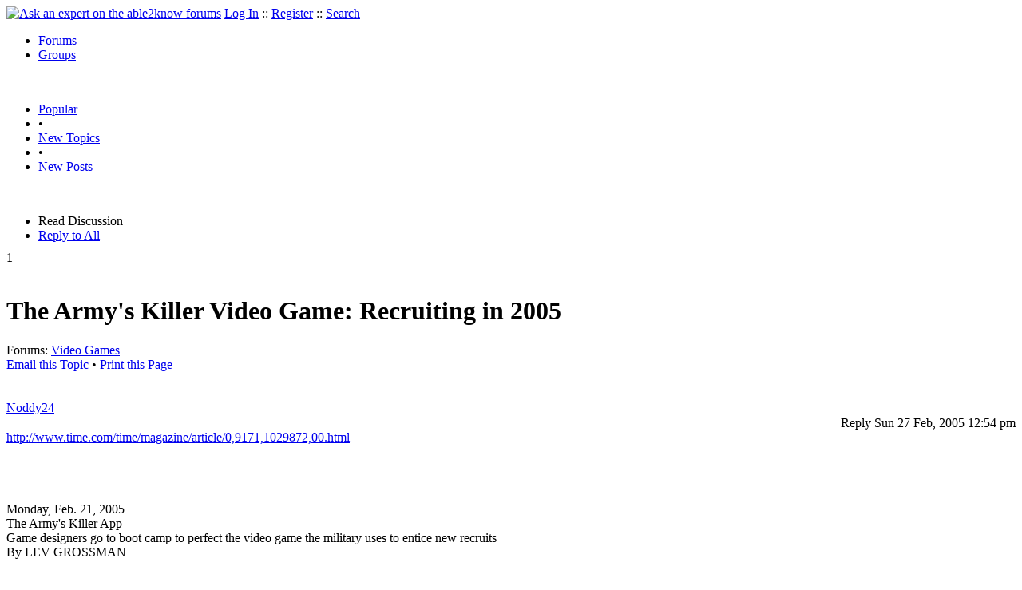

--- FILE ---
content_type: text/html
request_url: https://able2know.org/topic/46468-1
body_size: 9522
content:



<!DOCTYPE html PUBLIC "-//W3C//DTD XHTML 1.0 Strict//EN"
"https://www.w3.org/TR/xhtml1/DTD/xhtml1-strict.dtd">
<html xmlns="https://www.w3.org/1999/xhtml" xml:lang="en" lang="en">
<head>
<!-- GA4 -->
<!-- Google tag (gtag.js) -->

<script async src="https://www.googletagmanager.com/gtag/js?id=G-Q51F5M8FGC"></script>
<script>
  window.dataLayer = window.dataLayer || [];
  function gtag(){dataLayer.push(arguments);}
  gtag('js', new Date());

  gtag('config', 'G-Q51F5M8FGC');
</script>
 
	<meta http-equiv="Content-Type" content="text/html; charset=utf-8" />
	<meta name="robots" content="noarchive">
	<title>The Army&#039;s Killer Video Game:  Recruiting in 2005</title>
	<link type="text/css" rel="stylesheet" href="https://cdn2.able2know.org/css/v11/site.gz.css" />
		<meta name='keywords' content="video games" />
<meta name='description' content="Discussion Tagged: Video Games, Replies: 6" />
<script type="text/javascript" src="https://partner.googleadservices.com/gampad/google_service.js">
</script>
<script type="text/javascript">
  GS_googleAddAdSenseService("ca-pub-3092869023721312");
  GS_googleEnableAllServices();
</script>
<script type="text/javascript">
	GA_googleAddAttr("isGuest", "true");
	GA_googleAddAttr("tag", "video_games");
</script> 
<script type="text/javascript">
					GA_googleAddSlot("ca-pub-3092869023721312", "a2kTopicLinks");
	</script>
<script type="text/javascript">
  GA_googleFetchAds();
</script>
    
	
	<!-- legacy UA tag to be removed before July 1 2023 -->
	<script type="text/javascript">
	
  	var _gaq = _gaq || [];
  	_gaq.push(['_setAccount', 'UA-6419689-1']);
  	_gaq.push(['_setDomainName', '.able2know.org']);
  	_gaq.push(['_trackPageview']);
	
  	(function() {
    	var ga = document.createElement('script'); ga.type = 'text/javascript'; ga.async = true;
    	ga.src = ('https:' == document.location.protocol ? 'https://ssl' : 'http://www') + '.google-analytics.com/ga.js';
    	var s = document.getElementsByTagName('script')[0]; s.parentNode.insertBefore(ga, s);
  	})();
	</script>
	
</head>
<body>
	<div id="header">
		<div class="wrapper">
			<a name="top" id="top"></a><a href="https://able2know.org/" title="Ask an expert on the able2know forums"><img id="logo" src="https://cdn2.able2know.org/images/v5/logo.jpg" alt="Ask an expert on the able2know forums" width="150" height="50" /></a>			<span class="siteLinks"><a href="https://able2know.org/authenticate/login/" title="Log In">Log In</a> :: <a href="https://able2know.org/authenticate/register/" title="Register">Register</a> :: <a href="https://able2know.org/search/" title="Search">Search</a></span>
						<ul id="headerNav" class="inline">
				<li class="selected"><a href="https://able2know.org/forums/" title="Forums">Forums</a><span></span></li>
				<li><a href="https://groups.able2know.org/" title="Groups">Groups</a><span></span></li>
			</ul>
						<br style="clear:both;"/>
		</div>
	</div>
	<div id="subHeader"> 
		<div class="wrapper">
												<ul class="inline">
	<li><a href="https://able2know.org/popular/" title="Popular">Popular</a></li>
	<li>&#8226;</li>
		<li><a href="https://able2know.org/newtopics/" title="New Topics">New Topics</a></li>
	<li>&#8226;</li>
	<li><a href="https://able2know.org/newposts/" title="New Posts">New Posts</a></li>
</ul>										<div class="clear">&nbsp;</div>
		</div>
	</div>
	<div id="body">
		<div id="aboveContent">
			
		</div>

					<div class="wrapper" style="margin-bottom:-6px;">
						
	<ul class="tabStrip connectedTabs">
						<li class='selected'><span>Read Discussion</span></li>
						<li><a href="/reply/topic-46468" title="Reply to All" rel="nofollow">Reply to All</a></li>
		</ul>

			</div>
				<div class="wrapper mainWrapper">
						
				<div class="box gridItem">
		<div class="topicHeader item" id="topicHeader-1196642">
			<div class="popularityBadge">
				<span class="postScore">1</span>
				<div class="popularityVote">	
											<span class='thumbUp'>&nbsp;</span>
						
											<span class='thumbDown'>&nbsp;</span>
						
				</div>																	
			</div>
			<h1>The Army&#039;s Killer Video Game:  Recruiting in 2005</h1>
			<div class="topicMeta">
				Forums:
				<a href='https://able2know.org/forum/video_games/' title="Video Games Forum">Video Games</a>
									<br/>
					<span><a class="dhtml" href="/cdn-cgi/l/email-protection#[base64]" title="Email this Topic">Email this Topic</a></span>
					<span>&#8226; <a class="dhtml" href="javascript:window.print();" title="Print this Page">Print this Page</a></span>
							</div>			
		</div>
		<div class="clear">&nbsp;</div>
	</div>
	<div class="clear">&nbsp;</div>
	<div class="topicList box">
		<input type="hidden" id="topicId" value="46468"/>
									<div id="post-1196642" class="firstPostWrapper">
					<div class="header">
																			<a class="user" href="https://able2know.org/user/noddy24/" title="View Profile">Noddy24</a>
												
						<div style="height:1px;overflow:hidden;clear:both;">&nbsp;</div>
					</div>
					<div class="toolbar postWrapper" style="text-align:right;">
													<span class="buttons postReply" id="postReply-1196642" title="Reply">Reply</span>																		<span class="date smalltxt">
							Sun 27 Feb, 2005 12:54 pm
						</span>
						
					</div>
					
					<div id="post-1196642-body" class="expandedPostBody" style="clear:both;">
						<a rel="external nofollow" href="http://www.time.com/time/magazine/article/0,9171,1029872,00.html">http://www.time.com/time/magazine/article/0,9171,1029872,00.html</a><br />
<br />
<br />
<br />
<br />
Monday, Feb. 21, 2005<br />
The Army&#039;s Killer App<br />
Game designers go to boot camp to perfect the video game the military uses to entice new recruits<br />
By LEV GROSSMAN<br />
 <br />
<br />
<br />
A military convoy--two humvees, an ambulance and three five-ton trucks full of civilian evacuees--is bumping its way along a snow-swept high-plains dirt road. Suddenly a shout comes down the line: &quot;Contact front!&quot; It&#039;s an ambush, with gunmen on both sides of the road. Soldiers on top of the five-tons return fire with mounted machine guns. The clatter is deafening. The truck beds fill up with hot, bouncing, jingling brass shell casings. <br />
<br />
A few of the civilians wave at the attackers, who continue to blast away. The convoy drives on, past the fray. The rear humvee, its driver obviously bored with the proceedings, wanders off the road to chase a cow. <br />
<br />
This isn&#039;t a real ambush, and the convoy isn&#039;t in Iraq or Afghanistan. It&#039;s in Guernsey, Wyo., about 90 miles north of Cheyenne. The attack was staged by the U.S. Army for the benefit of about 35 computer programmers--the civilian evacuees--who work on a government-sponsored video game called America&#039;s Army. It&#039;sa handy training tool for soldiers, but the game&#039;s primary mission is to recruit: to persuade the millions of young people who play it on their home computers to go from virtual soldiers to real ones. The programmers are in Guernsey to make sure that the game is as realistic as it can be. But is it real enough? <br />
<br />
America&#039;s Army, in which the military has invested $16 million, is the brainchild of Colonel Casey Wardynski, director of the Army&#039;s Office of Economic and Manpower Analysis. &quot;In 1999 the Army had had two bad years of recruiting,&quot; Wardynski explains. The Army&#039;s square, earnest message of honor and patriotic duty wasn&#039;t connecting with the next generation of potential soldiers. &quot;This was a solution to the problem.&quot; The military has a long history of playing around with war games for their educational benefits, but America&#039;s Army was a different animal altogether. The game is also a giant ad aimed at the public--at the 13-to-24-year-old demographic, to be specific, and it has hit its target squarely. Since it was released on July 4, 2002, America&#039;s Army has signed up 4.6 million registered players, and it adds 100,000 new ones every month. According to an Army study, 30% of Americans ages 16 to 24 say that some of what they know about the Army comes from the game. <br />
<br />
Two things separate America&#039;s Army from most other video games. One, it&#039;s free: anybody who wants to can download it gratis at <a rel="external nofollow" href="https://www.americasarmy.com">www.americasarmy.com</a> or pick up a disc from an Army recruiter. The second is its extreme emphasis on authenticity. All weapons and vehicles in the game are meticulous virtual models of the real thing. &quot;We don&#039;t want it to be like, &#039;He&#039;s not holding that right. That button isn&#039;t right,&#039;&quot; says Phillip Bossant, the game&#039;s art director. &quot;We don&#039;t want the shell to eject from the wrong side.&quot; Players have to go through simulated Army training before they can enter combat, and the game emphasizes teamwork and the rules of engagement over freelance gunplay. If you shoot civilians or your fellow &quot;soldiers,&quot; you&#039;ll be sent to a virtual Fort Leavenworth. <br />
<br />
Realism is why the programmers, many notably plumper and longer-haired than regulation soldiers, have come to Guernsey. The Army releases updates and expansions for America&#039;s Army three or four times a year, and to keep the programmers on point it holds events like these--they&#039;re known internally as green-ups--every few months. Over the course of three days, they eat MREs (the consensus: chili macaroni good, black bean and rice burrito very very bad), ride in Black Hawks (&quot;That feeling has to be there,&quot; Bossant says. &quot;We need that zoom!&quot;) and wander around a frozen meadow in the dark wearing night-vision goggles. One of the game designers noticed that the goggles throw off less green light than he expected. That will be reflected in the next version of the game. They drink $1.75 Coors at the All-Ranks Club and climb in and out of the backs of trucks (&quot;It took four people to hoist me in, and I still pulled a muscle,&quot; said one ruefully). Then there&#039;s that mock ambush. &quot;I wanted them to be shocked,&quot; says Major Randy Zeegers, a tall, poster-perfect Green Beret who functions as a liaison between the Army and the designers. &quot;They&#039;ll take that and put it in the game.&quot; <br />
<br />
There&#039;s another key difference between America&#039;s Army and other games. Unlike with, say, Halo 2 or Doom 3, it&#039;s a relatively small step from virtual combat to the real thing. You can click a button in the game menu and go straight to an Army recruiting website. Theoretically, the Army can even track your performance in the game and use the information it harvests to evaluate your potential as a soldier. &quot;That&#039;s part of the plan, but we haven&#039;t done it yet,&quot; says Wardynski. &quot;Ultimately, if a kid comes to the Army and signs up, the recruiter could say, &#039;Have you ever played America&#039;s Army?&#039;And with that you could see how they did in the game. Say they&#039;ve done really well with the medical stuff--are you sure they don&#039;t want to be a medic? Of course, most of the kids want to be Green Berets.&quot; <br />
<br />
Is it fair to let young people think they can learn about the realities of armed combat from a video game? Right now America&#039;s Army is available only on computers, but this summer it will be out for gaming consoles like Xbox and PlayStation 2, which reach a broader, more recreational audience. No question, the programmers are doing their best to make as accurate a representation as they can, within the limits of the medium. But in the fog of virtual war the lines between education, entertainment and propaganda can get pretty blurry. After I took part in a heated session on a combat simulator, dodging RPGs and blasting away at street fighters in a nameless desert city, Major Zeegers asked me, &quot;So, is killing Afghans fun?&quot; It was hard to tell whether he was joking. <br />
<br />
Colonel Wardynski is quick to point out that in games generally, when you die, you magically come back to life right away. Not in America&#039;s Army, he says. &quot;In our game, there are penalties. In our game, if you&#039;re wounded or killed, you&#039;re out till the game starts over. The level of casualties your team incurs or inflicts on noncombatants--all those things come home as bad things to do. We don&#039;t want them to think it&#039;s Rambo.&quot; <br />
<br />
But video games can&#039;t--or can&#039;t yet--convey the human cost of combat. They pass along the adrenaline rush, the thrill of the fight, and leave out the rest. Games are supposed to be fun, but war isn&#039;t. &quot;The violence, the combat--we recognize that&#039;s the part of the game people want to play,&quot; says Major Chris Chambers, deputy director of the America&#039;s Army development team. &quot;We treat it openly and honestly. We have a death animation. We don&#039;t sugarcoat it. It&#039;s real--&quot; He stops and corrects himself. &quot;It&#039;s not real; it&#039;s simulated. But we&#039;re simulatingreality.&quot; But it has to be fun too, right? &quot;Bottom line, it&#039;s gotta be fun,&quot; Chambers agrees. &quot;If it&#039;s not fun, you don&#039;t have a game.&quot; â¢ <br />
<br />
 <br />
 <br />
<br />
Copyright © 2005 Time Inc. All rights reserved.<br />
Reproduction in whole or in part without permission is prohibited.  Privacy Policy
					</div>
				</div>
				<div id="shareTopic">
					<ul class="inline">
						<li><a href="https://www.stumbleupon.com/submit?url=https%3A%2F%2Fable2know.org%2Ftopic%2F46468-1&amp;title=The+Army%26%23039%3Bs+Killer+Video+Game%3A++Recruiting+in+2005" class="dhtml" rel="external nofollow"><img src="https://cdn2.able2know.org/images/v5/icons/stumbleupon.gif" height="13" width="13" alt="Stumble It" /> Stumble It!</a></li>
						<li>&nbsp;&#8226;&nbsp;</li>
						<li><a href="https://twitter.com/home/?status=The+Army%26%23039%3Bs+Killer+Video+Game%3A++Recruiting+in+2005+https%3A%2F%2Fable2know.org%2Ftopic%2F46468-1" class="dhtml" rel="external nofollow"><img src="https://cdn2.able2know.org/images/v5/icons/twitter.gif" height="13" width="13" alt="Post to Twitter" /> Tweet This</a></li>
						<li>&nbsp;&#8226;&nbsp;</li>
						<li><a href="https://delicious.com/save?v=5&amp;noui&amp;jump=close&amp;url=https%3A%2F%2Fable2know.org%2Ftopic%2F46468-1&amp;title=The+Army%26%23039%3Bs+Killer+Video+Game%3A++Recruiting+in+2005" class="dhtml" rel="external nofollow"><img src="https://cdn2.able2know.org/images/v5/icons/delicious.gif" height="10" width="10" alt="Bookmark on Delicious" /> Bookmark on Delicious</a></li>
						<li>&nbsp;&#8226;&nbsp;</li>
						<li><a href="https://www.facebook.com/share.php?u=https%3A%2F%2Fable2know.org%2Ftopic%2F46468-1&amp;t=The+Army%26%23039%3Bs+Killer+Video+Game%3A++Recruiting+in+2005" class="dhtml" rel="external nofollow"><img src="https://cdn2.able2know.org/images/v5/icons/facebook.gif" height="13" width="13" alt="Share on Facebook" /> Share on Facebook</a></li>
						<li>&nbsp;&#8226;&nbsp;</li>
						<li><a href="https://www.myspace.com/Modules/PostTo/Pages/?t=The+Army%26%23039%3Bs+Killer+Video+Game%3A++Recruiting+in+2005&amp;u=https%3A%2F%2Fable2know.org%2Ftopic%2F46468-1&amp;l=2" class="dhtml" rel="external nofollow"><img src="https://cdn2.able2know.org/images/v5/icons/myspace.gif" height="13" width="13" alt="Share on MySpace!" /> Share on MySpace</a></li>
					</ul>
				</div>
				<div class="topicControls">
					<ul class="topicMenu ajaxTabs">
						<li id="topicTab_1" class="first selected">Topic Stats</li>
						<li id="topicTab_2" >Top Replies</li>
						<li id="topicTab_3">Link to this Topic</li>
					</ul>
					<div class="ajaxTabContent selected">
						<div>
							Type: Discussion &#8226; Score: 1 &#8226; Views: 1,674 &#8226; Replies: 6
													</div>
					</div>
					<div class="ajaxTabContent">
						<div class="replyBox">
															No top replies													</div>
					</div>
					<div class="ajaxTabContent">
						<div>
							<form id="urlForm" action="" onsubmit="return false;">
							<div>
							<p><label for="topicLink">Link</label></p>
							<input class="smalltxt softtxt" style="padding:2px;width:300px;" type="text" name="topicLink" id="topicLink" value="https://able2know.org/topic/46468-1" readonly="readonly" onclick="javascript:document.getElementById('topicLink').focus();document.getElementById('topicLink').select();" />
							</div>
							</form>
							 <form id="embedForm" action="" onsubmit="return false;">
							<div>
							<p><label for="topicEmbed">HTML</label></p>
							<input class="smalltxt softtxt" style="padding:2px;width:300px;" type="text" name="topicEmbed" id="topicEmbed" value="&lt;a href='https://able2know.org/topic/46468-1' title='The Army&#039;s Killer Video Game:  Recruiting in 2005'>&lt;b>The Army&#039;s Killer Video Game:  Recruiting in 2005&lt;/b>&lt;/a>" readonly="readonly" onclick="javascript:document.getElementById('topicEmbed').focus();document.getElementById('topicEmbed').select();" />
							</div>
							</form>
						</div>
					</div>
				</div>
				<div style="clear:both;">&nbsp;</div>
																			<div style="text-align:center;">
						<script data-cfasync="false" src="/cdn-cgi/scripts/5c5dd728/cloudflare-static/email-decode.min.js"></script><script type="text/javascript">
  							GA_googleFillSlot("a2kTopicLinks");
						</script>
					</div>
																																	<div id="post-1203555" class="postWrapper">
						<div class="header">
														
						<span class="user">Smash</span><br/>
													
							<div style="height:1px;overflow:hidden;clear:both;">&nbsp;</div>
						</div>
													<div class="toolbar" style="text-align:right;">
							<div class="postVotes postControls">						
																	<span class='thumbUp'>&nbsp;</span>
															
								<span class="postScore" style="float:left;">1</span>
																	<span class='thumbDown'>&nbsp;</span>
															</div>		
														
							<span class="buttons postReply" id="postReply-1203555" title="Reply">Reply</span>																								
						<span class="date smalltxt">
							Thu  3 Mar, 2005 02:40 pm
						</span>									
					</div>	

					<div id="post-1203555-body" class="expandedPostBody" style="clear:both;">
												Thanks for posting this. It&#039;s still an interesting read although I&#039;ve heard about it before. <br />
<br />
Emphasis on realism eh?<br />
<br />
So is there a mission where you spend months recovering from massive tissue damage and the loss of a limb thanks to a roadside bomb? <br />
<br />
I assume if you pass that - presumably via pressing the space bar fast enough to evade falling into a sucidal depression - that you go onto the &#039;long recovery period&#039; where you try to adjust to living a normal life again and fighting for veterens benefits. <br />
<br />
<br />
<br />
Oh wait, I forgot the most important realism is the near pornographic technological emphasis  - with the occasional humerous acknowledgement of some negatives (ex: LOL BURRITOS SUCK LOL!) - rather than the human cost of being in a combat situation.
											</div>
					<div class="replyBox" id="replybox-1203555">
														<span style="float:left;">0 Replies</span>
																		<div style="height:1px;overflow:hidden;clear:both;">&nbsp;</div>
					</div>
				</div>
																									<div id="post-1203650" class="postWrapper">
						<div class="header">
														
						<span class="user">Noddy24</span><br/>
													
							<div style="height:1px;overflow:hidden;clear:both;">&nbsp;</div>
						</div>
													<div class="toolbar" style="text-align:right;">
							<div class="postVotes postControls">						
																	<span class='thumbUp'>&nbsp;</span>
															
								<span class="postScore" style="float:left;">1</span>
																	<span class='thumbDown'>&nbsp;</span>
															</div>		
														
							<span class="buttons postReply" id="postReply-1203650" title="Reply">Reply</span>																								
						<span class="date smalltxt">
							Thu  3 Mar, 2005 03:39 pm
						</span>									
					</div>	

					<div id="post-1203650-body" class="expandedPostBody" style="clear:both;">
												Ah, shucks, Smash.  Ya&#039; don&#039;t wanna confuse all those idealist young people with unpleasant reality.<br />
<br />
This is high tech Smoke &amp; Mirrors, but military recruiters have always been stronger on glory than guts.<br />
<br />
Welcome to A2K.
											</div>
					<div class="replyBox" id="replybox-1203650">
														<span style="float:left;">0 Replies</span>
																		<div style="height:1px;overflow:hidden;clear:both;">&nbsp;</div>
					</div>
				</div>
																									<div id="post-1203958" class="postWrapper">
						<div class="header">
														
						<span class="user">boomerang</span><br/>
													
							<div style="height:1px;overflow:hidden;clear:both;">&nbsp;</div>
						</div>
													<div class="toolbar" style="text-align:right;">
							<div class="postVotes postControls">						
																	<span class='thumbUp'>&nbsp;</span>
															
								<span class="postScore" style="float:left;">1</span>
																	<span class='thumbDown'>&nbsp;</span>
															</div>		
														
							<span class="buttons postReply" id="postReply-1203958" title="Reply">Reply</span>																								
						<span class="date smalltxt">
							Thu  3 Mar, 2005 06:34 pm
						</span>									
					</div>	

					<div id="post-1203958-body" class="expandedPostBody" style="clear:both;">
												This is an interesting article on several levels.<br />
<br />
One level is what they don&#039;t say:<br />
<br />
My brother has been in the Army for nealry 30 years and has trained and trained others on similar simulators.  He&#039;s talked about it for years and years.<br />
<br />
If you don&#039;t feed your troops, if you don&#039;t fix your equipment, if you don&#039;t think stategy and tactics -- you are sunk.  The &quot;games&quot; he has played aren&#039;t really shoot em ups at all.<br />
<br />
And really, the Army probably spent 16 billion setting up THAT system, not this one.  If the government can recoup some of their investment by selling off the lower technologies to video game systems we, as tax payers, should be a little thankful.<br />
<br />
What is really strange is that, at least with the soldiers I know, they would never want someone with them who thought killing was a game, or fun, or an afternoon&#039;s diversion.<br />
<br />
Be cynical is that serves you, but really, I do know that many soldiers are dedicated to the higher ideals of the military.  Some of them are willing to die so that people can sit at home and take jabs at how they don&#039;t care.<br />
<br />
So... anyway... off of my soapbox....<br />
<br />
I love my brother and I love what he stands for and I am really unapologetic about that.<br />
<br />
What I find really laughable is that they think a bunch of zonked out gamers are their target enlistees!<br />
<br />
Say it ain&#039;t so!<br />
<br />
With the decisions our government is making in regards to our soldiers it is no wonder that no one wants to be one.<br />
<br />
That they resort to this kind of recruiting is just plain sad.
											</div>
					<div class="replyBox" id="replybox-1203958">
														<span style="float:left;">0 Replies</span>
																		<div style="height:1px;overflow:hidden;clear:both;">&nbsp;</div>
					</div>
				</div>
																									<div id="post-1203971" class="postWrapper">
						<div class="header">
														
						<span class="user">husker</span><br/>
													
							<div style="height:1px;overflow:hidden;clear:both;">&nbsp;</div>
						</div>
													<div class="toolbar" style="text-align:right;">
							<div class="postVotes postControls">						
																	<span class='thumbUp'>&nbsp;</span>
															
								<span class="postScore" style="float:left;">1</span>
																	<span class='thumbDown'>&nbsp;</span>
															</div>		
														
							<span class="buttons postReply" id="postReply-1203971" title="Reply">Reply</span>																								
						<span class="date smalltxt">
							Thu  3 Mar, 2005 06:40 pm
						</span>									
					</div>	

					<div id="post-1203971-body" class="expandedPostBody" style="clear:both;">
												I saw a piece on the National News on this it was pretty interesting.<br />
<br />
For video games  - I&#039;d have to include my kid among the finest in &quot;Counter Strike&quot; - he plays with global company and I&#039;m told by his peers he&#039;s one of the best.  It&#039;s one of those military stategy and tactics, soldier on the ground games.
											</div>
					<div class="replyBox" id="replybox-1203971">
														<span style="float:left;">0 Replies</span>
																		<div style="height:1px;overflow:hidden;clear:both;">&nbsp;</div>
					</div>
				</div>
																									<div id="post-1247693" class="postWrapper">
						<div class="header">
														
						<span class="user">therescrubs</span><br/>
													
							<div style="height:1px;overflow:hidden;clear:both;">&nbsp;</div>
						</div>
													<div class="toolbar" style="text-align:right;">
							<div class="postVotes postControls">						
																	<span class='thumbUp'>&nbsp;</span>
															
								<span class="postScore" style="float:left;">1</span>
																	<span class='thumbDown'>&nbsp;</span>
															</div>		
														
							<span class="buttons postReply" id="postReply-1247693" title="Reply">Reply</span>																								
						<span class="date smalltxt">
							Sun 27 Mar, 2005 10:00 pm
						</span>									
					</div>	

					<div id="post-1247693-body" class="expandedPostBody" style="clear:both;">
												w/e<br />
the army is basically composed of people from the ghetto and rednecks, people who won&#039;t contribute to the society so they put them in a war, where they can risk there lives, and take some others with them. they are there for the politicians dirty work, and i dont know why we should be so proud of them, they arent doing anything in our benifit just causing more problems for the world. that why i would never join the military, its a lose lose situation no matter what.
											</div>
					<div class="replyBox" id="replybox-1247693">
														<span style="float:left;">0 Replies</span>
																		<div style="height:1px;overflow:hidden;clear:both;">&nbsp;</div>
					</div>
				</div>
																<a name="lastPost" id="lastPost"></a>									<div id="post-1250223" class="postWrapper">
						<div class="header">
														
						<span class="user">XBOX MAD</span><br/>
													
							<div style="height:1px;overflow:hidden;clear:both;">&nbsp;</div>
						</div>
													<div class="toolbar" style="text-align:right;">
							<div class="postVotes postControls">						
																	<span class='thumbUp'>&nbsp;</span>
															
								<span class="postScore" style="float:left;">1</span>
																	<span class='thumbDown'>&nbsp;</span>
															</div>		
														
							<span class="buttons postReply" id="postReply-1250223" title="Reply">Reply</span>																								
						<span class="date smalltxt">
							Tue 29 Mar, 2005 08:34 am
						</span>									
					</div>	

					<div id="post-1250223-body" class="expandedPostBody" style="clear:both;">
												y is it sooo long
											</div>
					<div class="replyBox" id="replybox-1250223">
														<span style="float:left;">0 Replies</span>
																		<div style="height:1px;overflow:hidden;clear:both;">&nbsp;</div>
					</div>
				</div>
											<div style="height:1px;overflow:hidden;clear:both;">&nbsp;</div>
	</div>
	<br />
<h3>Related Topics</h3>
<div class="box">
							<div class="item" style="padding:3px; border-bottom:1px dotted #bbb;">
				<a href="https://able2know.org/topic/36034-1"><b>What game are you playing?</b></a>	- <span class="softtxt">Discussion by Seed</span>
			</div>
										<div class="item" style="padding:3px; border-bottom:1px dotted #bbb;">
				<a href="https://able2know.org/topic/152778-1"><b>World Of Warcraft</b></a>	- <span class="softtxt">Discussion by lazymon</span>
			</div>
										<div class="item" style="padding:3px; border-bottom:1px dotted #bbb;">
				<a href="https://able2know.org/topic/138180-1"><b>Call of Duty4:  Modern Warfare 2</b></a>	- <span class="softtxt">Discussion by tsarstepan</span>
			</div>
										<div class="item" style="padding:3px; border-bottom:1px dotted #bbb;">
				<a href="https://able2know.org/topic/121059-1"><b>Spore</b></a>	- <span class="softtxt">Discussion by maporsche</span>
			</div>
										<div class="item" style="padding:3px; border-bottom:1px dotted #bbb;">
				<a href="https://able2know.org/topic/263868-1"><b>Worst video game ever?</b></a>	- <span class="softtxt">Discussion by tsarstepan</span>
			</div>
										<div class="item" style="padding:3px; border-bottom:1px dotted #bbb;">
				<a href="https://able2know.org/topic/248669-1"><b>What was your first experience with vidrogames. What classic games you hold dear. </b></a>	- <span class="softtxt">Question by luismtzzz</span>
			</div>
										<div class="item" style="padding:3px; border-bottom:1px dotted #bbb;">
				<a href="https://able2know.org/topic/247906-1"><b>skate 2 or skate 3</b></a>	- <span class="softtxt">Question by kent0111</span>
			</div>
										<div class="item" style="padding:3px; border-bottom:1px dotted #bbb;">
				<a href="https://able2know.org/topic/223363-1"><b>How long does to take to complete a Grand Theft Auto game?</b></a>	- <span class="softtxt">Discussion by Illustraight</span>
			</div>
										<div class="item" style="padding:3px; border-bottom:1px dotted #bbb;">
				<a href="https://able2know.org/topic/201472-1"><b>Terror and The Lord of Terror</b></a>	- <span class="softtxt">Question by Sinnlich</span>
			</div>
										<div class="item" style="padding:3px; border-bottom:1px dotted #bbb;">
				<a href="https://able2know.org/topic/195745-1"><b>Anyone eyeing an Ouya gaming console?</b></a>	- <span class="softtxt">Discussion by tsarstepan</span>
			</div>
										<div class="item" style="padding:3px; border-bottom:1px dotted #bbb;">
				<a href="https://able2know.org/topic/194450-1"><b>Morrowind: the elder scrolls.....help please!</b></a>	- <span class="softtxt">Discussion by Rockhead</span>
			</div>
				</div>

			<div class="clear">&nbsp;</div>

							<div class="bread">
					<div class="box">
						<ol class="inline">
																								<li><a href='https://able2know.org/'><strong>Forums</strong></a></li>
																																<li>&raquo; <strong>The Army&#039;s Killer Video Game:  Recruiting in 2005</strong></li>
																					</ol>
					</div>
				</div>
					</div>
					<div class="wrapper reverse">
						
	<ul class="tabStrip connectedTabs">
						<li class='selected'><span>Read Discussion</span></li>
						<li><a href="/reply/topic-46468" title="Reply to All" rel="nofollow">Reply to All</a></li>
		</ul>

			</div>
			</div>

	<div id="footer">
		<div class="wrapper">
			<div class="line">
				<div class="unit size1of3">
					<h3>Quick Links</h3>
					<ul class="box listBullet">
						<li><a href="/post/ask/" title="Ask a Question">Ask a Question</a></li>
						<li><a href="/post/discuss/" title="Start a Discussion">Start a Discussion</a></li>
						<li><a href="https://able2know.org/search/" title="Search">Search</a></li>
						<li><a href="https://able2know.org/chat/" title="Chat">Chat</a></li>
											</ul>
				</div>
				<div class="unit size1of3">
									<h3>My Account</h3>
					<ul class="box listBullet">
						<li><a href="https://able2know.org/account/" title="My Account">My Account</a></li>
						<li><a href="https://able2know.org/account/profile/" title="My Profile">My Profile</a></li>
						<li><a href="https://able2know.org/account/preferences/" title="My Preferences">My Preferences</a></li>
						<li><a href="https://able2know.org/account/ignoredUsers/" title="My Ignored Users">My Ignored Users</a></li>
						<li><a href="https://able2know.org/account/subscribedTopics/" title="My Email Updates">My Email Updates</a></li>
					</ul>
								</div>
				<div class="unit size1of3 lastUnit">
					<h3>able2know</h3>
					<ul class="box listBullet">
						<li><a href="https://able2know.org/rules/" title="Rules">Rules</a></li>
						<li><a href="https://blog.able2know.org/" title="Blog">Blog</a></li>
						<li><a href="https://www.twitter.com/able2know" rel="external">Twitter</a></li>
						<li><a href="https://www.facebook.com/able2know" rel="external">Facebook</a></li>
						<li><a href="https://able2know.org/contact/" title="Contact Us">Contact Us</a></li>
					</ul>
				</div>
			</div>		</div>
	</div>
	<div id="subFooter">
		<div class="wrapper">
			<span>Copyright &copy; 2026 <a href="https://www.madlab.com/" title="MadLab, LLC" rel="external">MadLab, LLC</a> :: <a href="https://able2know.org/about/tos/" title="Terms of Service">Terms of Service</a> :: <a href="https://able2know.org/about/privacy/" title="Privacy Policy">Privacy Policy</a> :: Page generated in 0.03 seconds on 01/14/2026 at  07:10:31</span>
		</div>
	</div>
	<a href="#top" id="toplink" class="dhtml">&#9650;</a>
	<a href="#bottom" id="bottomlink" class="dhtml">&#9660;</a>
	<a name="bottom" id="bottom"></a>
	<script type="text/javascript" src="https://cdn2.able2know.org/js/v10/master.guests.gz.js"></script>			
	
	<script type="text/javascript">
		topicPage.init();		
	
		tabStrip.init($C('topicControls')[0]);
	</script>


	
		
</body>

</html>